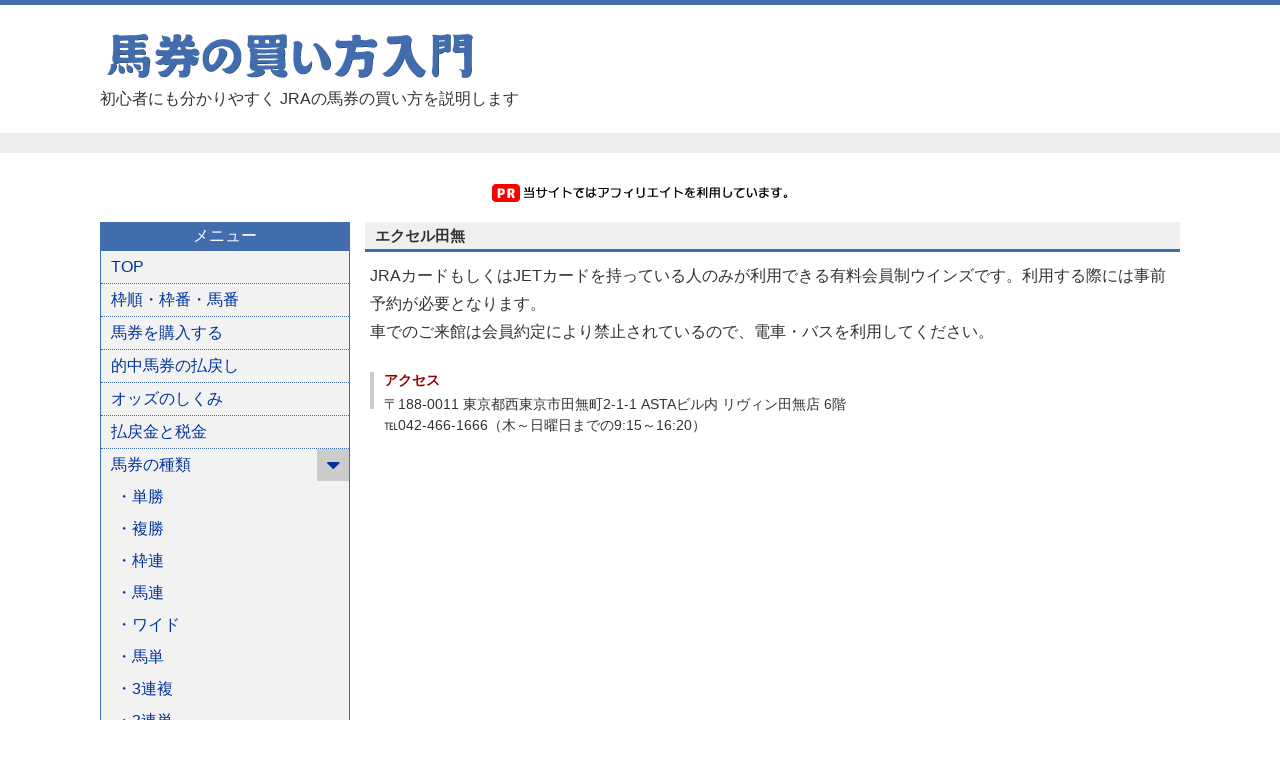

--- FILE ---
content_type: text/html; charset=UTF-8
request_url: https://tampa-info.com/wins/tanashi.php
body_size: 5968
content:
<!DOCTYPE HTML>
<html lang="ja">
<head>
<!-- Google tag (gtag.js) -->
<script async src="https://www.googletagmanager.com/gtag/js?id=G-EH2WGHVJS2"></script>
<script>
  window.dataLayer = window.dataLayer || [];
  function gtag(){dataLayer.push(arguments);}
  gtag('js', new Date());
  gtag('config', 'G-EH2WGHVJS2');
</script>
<meta charset="utf-8">
<meta name="viewport" content="width=device-width, initial-scale=1, minimum-scale=0.5, maximum-scale=2, user-scalable=yes">

<meta name="keywords" content="馬券,エクセル田無,式別">
<meta name="description" content="">

<meta property="og:description" content="">
<meta property="og:title" content="エクセル田無｜馬券の買い方入門">
<meta property="og:type" content="article">
<meta property="og:url" content="https://tampa-info.com/wins/tanashi.php">
<meta property="og:site_name" content="馬券の買い方入門">
<meta property="og:image" content="https://tampa-info.com/img/site-image.jpg">

<link rel="shortcut icon" type="image/vnd.microsoft.icon" href="https://tampa-info.com/favicon.ico">
<link rel="icon" type="image/vnd.microsoft.icon" href="https://tampa-info.com/favicon.ico">
<link rel="apple-touch-icon" href="https://tampa-info.com/apple-touch-icon.png">
<link rel="canonical" href="https://tampa-info.com/wins/tanashi.php">
<link rel="stylesheet" href="https://maxcdn.bootstrapcdn.com/font-awesome/4.7.0/css/font-awesome.min.css">
<link rel="stylesheet" href="https://tampa-info.com/css/last-sidebar.css" media="(max-width:1020px)">
<link rel="stylesheet" href="https://tampa-info.com/css/colorbox.css">
<link rel="stylesheet" href="https://tampa-info.com/css/style.css">

<script src="//code.jquery.com/jquery-2.1.3.min.js"></script>
<script src="https://tampa-info.com/js/jquery.colorbox-min.js"></script>
<script src="https://tampa-info.com/js/color.ini.js"></script>
<script src="https://tampa-info.com/js/page-top.js"></script>
<script src="https://tampa-info.com/js/masonry.pkgd.min.js"></script>
<script src="https://tampa-info.com/js/external-link.js"></script>
<script src="https://tampa-info.com/js/jquery.mobile.events.js"></script>
<script src="https://tampa-info.com/js/jquery.last-sidebar.min.js"></script>
<script src="https://tampa-info.com/js/side-nav.js"></script>
<script src="https://tampa-info.com/js/jquery.matchHeight.js"></script>

<script type="text/javascript">
// menu
$(function(){
  $('#slideMenu').lastSidebar({
    align: 'left',
    speed: 300,
		breakPoint: 1020,
  });
	
	$("#main_menu .sub_btn").on("click", function() {
		$(this).next().slideToggle();
		$(this).toggleClass("active");//追加部分
	});
});

//accordion
$(function(){
	$("#winsList h2").on("click", function() {
		$(this).next().slideToggle();
		$(this).toggleClass("active");//追加部分
	});

	$("#jplaceList h3").on("click", function() {
		$(this).next().slideToggle();
		$(this).toggleClass("active");//追加部分
	});
});

//height
$(function(){
	$('#howto').masonry();
})

$(function(){
	
	var mw = '(min-width:641px)';
	
	if(window.matchMedia(mw).matches ){
		
　　$('.flowchart li dl').matchHeight();
				return false;
		} else {
		}
});


$(function(){
    $('a[href=#]').click(function(){
        return false;
    })
});

//colorbox responsive
$(function(){

	///////////////////////////////////////////////
	// PCとスマートフォンの切り替え

	var mw = '(min-width:600px)';

	function viewSwitch() {
		// 非対応ブラウザの場合は何もしない
		if( !window.matchMedia ){
			return;
		}
		if(window.matchMedia(mw).matches ){
			// PCの場合
			var src1 = '_sp'; // 切り替える画像ファイル名の末尾
			var src2 = '_pc';
			$('.colorbox01').off('click'); // スマートフォンの場合に追加したイベント削除
			$(".colorbox01").colorbox({rel:'group01'}); // PCの場合はColorboxで表示
		} else {
			// スマートフォンの場合
			var src1 = '_pc';
			var src2 = '_sp';
			$(".colorbox01").colorbox.remove(); //PCの場合にセットしたColorboxを削除
			$('.colorbox01').off('click'); //重複して追加されないように一度イベントを削除
			$('.colorbox01').on('click',function(){ //スマートフォンの場合は新規ウィンドウで表示
				window.open(this.href,'_blank');
				return false;
			})
		}
		// 画像の切り替え　class="imgchg"として要素の画像ファイルを入れ替える
		// ロード時に画像のチラツキを抑えるため、cssで、img.imgchg {visibility : hidden;} としておく
		$('img.imgchg').each(function() {
			var spsrc = $(this).attr('src').replace(src1,src2);
			$(this).attr('src',spsrc);
			$(this).css('visibility','visible'); 
		});
	}

	viewSwitch();

	var resizeTimer;
	$(window).on('resize', function() {
		clearTimeout(resizeTimer);
		resizeTimer = setTimeout(function() {
			viewSwitch();
		}, 200);
	});

});

//click
  jQuery(function() {
    jQuery("a").click(function(e) {
      var ahref = jQuery(this).attr('href');
      if(ahref.indexOf("tampa-info.com") != -1 || ahref.indexOf("http") == -1 ) {
        ga('send','event','inlink','click',ahref);
      }else{
        ga('send','event','outlink','click',ahref);
      }
    });
  });
</script>
<!--Require Javascript-->
<!--[if lt IE 9]>
  <script src="https://oss.maxcdn.com/html5shiv/3.7.2/html5shiv.min.js"></script>
  <script src="https://oss.maxcdn.com/respond/1.4.2/respond.min.js"></script>
<![endif]-->

<title>エクセル田無｜馬券の買い方入門</title>
</head>

<body>
<header>
<p><a href="https://tampa-info.com/"><img src="https://tampa-info.com/img/title.gif" alt="馬券の買い方入門" width="380" height="60"></a></p>
<p>初心者にも分かりやすく JRAの馬券の買い方を説明します</p>

<div class="triggerBtn">
<a href="#" id="menuTrigger">
<span></span>
<span></span>
<span></span>
</a>
</div>
</header>

<div id="contents">


<div id="header-ad_long" style="margin:0 0 10px">
<!-- Revive Adserver INBI_KEIBA_468x60 -->
<ins data-revive-zoneid="28" data-revive-id="3be68872efe867601a32006534b8ba11"></ins>
<script async src="//afbhub.net/revive/www/delivery/asyncjs.php"></script></div>
<div id="header-ad_short" style="margin:0 0 10px">
<!-- Revive Adserver INBI_KEIBA_468x60 -->
<ins data-revive-zoneid="28" data-revive-id="3be68872efe867601a32006534b8ba11"></ins>
<script async src="//afbhub.net/revive/www/delivery/asyncjs.php"></script></div><nav id="slideMenu">
<h1>メニュー</h1>
<ul id="main_menu">
<li><a href="https://tampa-info.com/">TOP</a></li>
<li><a href="https://tampa-info.com/wakujun.php">枠順・枠番・馬番</a></li>
<li><a href="https://tampa-info.com/baken.php">馬券を購入する</a></li>
<li><a href="https://tampa-info.com/haraimodosi.php">的中馬券の払戻し</a></li>
<li><a href="https://tampa-info.com/odds.php">オッズのしくみ</a></li>
<li><a href="https://tampa-info.com/zeikin.php">払戻金と税金</a></li>

<li><a href="https://tampa-info.com/type/">馬券の種類</a><span class="sub_btn"></span>
  <ul class="sub_menu">
  <li><a href="https://tampa-info.com/type/tanshou.php">単勝</a></li>
  <li><a href="https://tampa-info.com/type/fukushou.php">複勝</a></li>
  <li><a href="https://tampa-info.com/type/wakuren.php">枠連</a></li>
  <li><a href="https://tampa-info.com/type/umaren.php">馬連</a></li>
  <li><a href="https://tampa-info.com/type/wide.php">ワイド</a></li>
  <li><a href="https://tampa-info.com/type/umatan.php">馬単</a></li>
  <li><a href="https://tampa-info.com/type/sanrenpuku.php">3連複</a></li>
  <li><a href="https://tampa-info.com/type/sanrentan.php">3連単</a></li>
  <li><a href="https://tampa-info.com/type/win5.php">WIN5</a></li>
  <li><a href="https://tampa-info.com/type/ouenbaken.php">応援馬券</a></li>
  </ul>
</li>
<li class="sub"><a href="https://tampa-info.com/marksheet/">マークカード</a><span class="sub_btn"></span>
  <ul class="sub_menu">
  <li><a href="https://tampa-info.com/marksheet/midori.php">緑のカード</a></li>
  <li><a href="https://tampa-info.com/marksheet/lite.php">ライトカード</a></li>
  <li><a href="https://tampa-info.com/marksheet/aka_box.php">赤・ボックス</a></li>
  <li><a href="https://tampa-info.com/marksheet/aka_formation.php">赤・フォーメーション</a></li>
  <li><a href="https://tampa-info.com/marksheet/ao_renpukunagasi.php">青・連複ながし</a></li>
  <li><a href="https://tampa-info.com/marksheet/ao_rentannagasi.php">青・連単ながし</a></li>
  </ul>  
</li>
<li class="sub"><a href="https://tampa-info.com/net/">インターネット・電話投票</a><span class="sub_btn"></span>
  <ul class="sub_menu">
  <li><a href="https://tampa-info.com/net/sokupat.php">即PAT</a></li>
  <li><a href="https://tampa-info.com/net/apat.php">A-PAT</a></li>
  <li><a href="https://tampa-info.com/net/jradirect.php">JRAダイレクト</a></li>
  </ul>
</li>
<li class="sub"><a href="#" class="sub">競馬場・場外馬券売場</a><span class="sub_btn"></span>
  <ul class="sub_menu">
  <li><a href="https://tampa-info.com/keibajo/">競馬場</a></li>
  <li><a href="https://tampa-info.com/wins/">ウインズ・エクセル</a></li>
  <li><a href="https://tampa-info.com/j-place/">J-PLACE</a></li>
  </ul>
</li>
<li><a href="https://tampa-info.com/link.php">リンク集</a></li>
</ul>

<div id="side-ad">

<div style="font-size: 14px;font-weight: bold; text-align:center;">スポンサーリンク</div>
<ul>
<li><!-- Revive Adserver INBI_KEIBA_300x250 -->
<ins data-revive-zoneid="26" data-revive-id="3be68872efe867601a32006534b8ba11"></ins>
<script async src="//afbhub.net/revive/www/delivery/asyncjs.php"></script></li>
</ul>
	
<div style="font-size: 14px;font-weight: bold; text-align:center;">おすすめリンク</div>
<ul>
<li><a href="https://tanintl.com/" rel="external"><img src="https://seoimg.com/keiba/banner/crypter.jp.jpg" alt="馬を知ろう！" width="600" height="315" loading="lazy"></a></li>
<li><a href="https://bspear.com/" rel="external"><img src="https://seoimg.com/keiba/banner/bspear.com.jpg" alt="うまちゃんねる" width="600" height="315" loading="lazy"></a></li>
</ul>
</div>

</nav>

<div id="main">

<h2>エクセル田無</h2>
<p>JRAカードもしくはJETカードを持っている人のみが利用できる有料会員制ウインズです。利用する際には事前予約が必要となります。<br>
車でのご来館は会員約定により禁止されているので、電車・バスを利用してください。</p>
<div class="place">
<dl>
<dt>アクセス</dt>
<dd>
<p>〒188-0011 東京都西東京市田無町2-1-1 ASTAビル内 リヴィン田無店 6階</p>
<p>℡042-466-1666（木～日曜日までの9:15～16:20）</p>
<div class="map">
<iframe src="https://www.google.com/maps/embed?pb=!1m18!1m12!1m3!1d3238.9160629256544!2d139.5380827495056!3d35.728282784902724!2m3!1f0!2f0!3f0!3m2!1i1024!2i768!4f13.1!3m3!1m2!1s0x6018ef4484ec3269%3A0x73b453b64397d8e7!2z6KW_5Y-LIOODquODtOOCo-ODs-eUsOeEoeW6lw!5e0!3m2!1sja!2sjp!4v1502773856153" width="400" height="300" frameborder="0" style="border:0" allowfullscreen></iframe>
</div>
<ul>
<li>西武新宿線「田無駅」北口から徒歩約1分（駅2階と直結されたASTAビルのLIVIN側6階）</li>
</ul>
<dt>開館時刻</dt>
<dd><a href="http://www.jra.go.jp/keiba/calendar/">競馬開催日<i class="fa fa-external-link" aria-hidden="true"></i></a> 9:15</dd>
<dt>発売・払戻時間</dt>
<dd><a href="http://www.jra.go.jp/keiba/calendar/">競馬開催日<i class="fa fa-external-link" aria-hidden="true"></i></a> 9：20～最終レース発走後概ね20分</dd>
<dt>平日払戻サービス日</dt>
<dd>なし</dd>
<dt>駐輪場</dt>
<dd>ASTAビル周囲に有料駐輪場有り

</dd>
<dt>駐車場</dt>
<dd>なし（車での来館は会員約定により禁止）</dd>
</dd>
<dt>サービス</dt>
<dd>
<ul>
<li>勝馬投票券コピーサービス（1枚10円）</li>
<li>成績表販売（1部100円（開催場・週毎））</li>
<li>競馬場共通入場回数券販売（1部1,000円）</li>
<li>老眼鏡貸出サービス（無料：度数1.5度、2.5度、3.5度）</li>
</ul>
<p>他、売店、喫煙ルーム</p>
</dd>
</dl>

<h3>エクセルフロア</h3>
<dl>
<dt>発売方法</dt>
<dd>予約販売（席は当日先着順）</dd>
<dt>座席数</dt>
<dd>
<p>659席※全席禁煙</p>
<ul>
<li>4人用テーブル席：144席</li>
<li>1人用ソファー席：515席</li>
</ul>
</dd>
<dt>利用料金</dt>
<dd>通常日：500円、特定競走日：1,000円

<p>※特定競走日<br>
皐月賞（GI）・天皇賞（春）（GI）・日本ダービー（GI）・宝塚記念（GI）・菊花賞（GI）・天皇賞（秋）（GI）・ジャパンカップ（GI）・有馬記念（GI）</p>
</dd>
<dt>利用時間</dt>
<dd>9:15から最終レース終了後概ね20分まで</dd>
<dt>発売・払戻窓口数</dt>
<dd>
<ul>
<li>自動発売機：23窓</li>
<li>発払兼用機：7台</li>
<li>受付窓口：1窓</li>
</ul>
</dd>
<dt>特徴・施設</dt>
<dd>
<ul>
<li>29インチ液晶モニター：114台</li>
<li>大型液晶モニター：4台</li>
<li>オッズボックス：3台</li>
<li>自動飲料販売機：4台</li>
<li>コインロッカー：32台（100円・利用後に返金）</li>

</ul>
</dd>
<dt>入会方法</dt>
<dd>
エクセル田無の会員となるためには、以下の条件を満たす必要があります。
<ol>
<li>（1）JRAカードもしくはJETカードを作成できる方（審査有り）</li>
<li>（2）公共交通機関を利用し、エクセル田無まで概ね30分以内で来館できる方</li>
<li>（3）エクセル田無会員約定を遵守していただける方</li>
</ol>
<em>JRAカードによる会員登録を希望の方</em>
<ul>
<li>JRAカードサービスセンター（03-5245-2555）に電話し、必要な書類を郵送してもらう。</li>
</ul>
<em>JETカードによる会員登録を希望の方</em>
<ul>
<li>エクセル田無に直接行き申込む（現住所を確認できる運転免許証、健康保険証、発行日より3ヶ月以内の住民票、パスポートのいずれかを持参）。</li>
</ul>

【<a href="http://www.jra.go.jp/facilities/wins/tanashi/nyukai.html">入会案内</a>】
</dd>
<dt>その他</dt>
<dd>
<ul>
<li><a href="http://www.jra.go.jp/facilities/wins/tanashi/">エクセル田無</a></li>
<li></li>
</ul>
</dd>
</dl>

</div>
</div>

</div><!--//contents-->


<div id="header-ad_long" style="margin:0 0 10px">
<!-- Revive Adserver INBI_KEIBA_468x60 -->
<ins data-revive-zoneid="28" data-revive-id="3be68872efe867601a32006534b8ba11"></ins>
<script async src="//afbhub.net/revive/www/delivery/asyncjs.php"></script></div>
<div id="header-ad_short" style="margin:0 0 10px">
<!-- Revive Adserver INBI_KEIBA_300x250 -->
<ins data-revive-zoneid="26" data-revive-id="3be68872efe867601a32006534b8ba11"></ins>
<script async src="//afbhub.net/revive/www/delivery/asyncjs.php"></script></div><footer>

<div id="footerLink">
<h1><i class="fa fa-star" aria-hidden="true"></i>リンク</h1>

<ul class="link">
<li><a href="https://tanintl.com/">馬を知ろう！</a></li>
<li><a href="https://www33345.com/">スタリオン速報</a></li>
<li><a href="https://bspear.com/">うまちゃんねる</a></li>
<li><a href="https://www.virtual-plaza.com/">競馬データアンテナ</a></li>
</ul>

</div>

<address>&copy; 2012-2026 馬券の買い方入門.</address>
</footer>

<p id="page-top"><img src="https://tampa-info.com/img/pagetop.png" width="45" height="45" alt="PageTop"></p>
</body>
</html>

--- FILE ---
content_type: text/css
request_url: https://tampa-info.com/css/style.css
body_size: 6645
content:
@charset "utf-8";
@import url('html5reset.css');

body {
  font-family: "ヒラギノ角ゴ Pro W3", "Hiragino Kaku Gothic Pro", "メイリオ", Meiryo, Osaka, "ＭＳ Ｐゴシック", "MS PGothic", sans-serif;
  text-align:center;
  font-size:16px;
  line-height:1.8em;
	color:#333;
}
@media screen and (max-width:640px){
  body {
    font-size:14px;
  }
}

/* 広告バナー */
.pr {
	overflow: hidden;
}
.pr a img {
	display: block;
	width:100%;
	height: auto;
	padding-top: 10px;
	padding-bottom: 10px;
	margin: 0px auto 20px;
}

/*rayout
--------------------------------*/
header, footer {
  text-align:left;
  min-width:300px;
}
header {
  padding:20px 0;
  margin-bottom:20px;
  border-top:5px solid #416cae;
  border-bottom:20px solid #eeeeee;
}
header p,
#footerLink,
#contents {
	max-width:1080px;
  #width:1080px;
  margin:auto;
  min-width:300px;
}
footer {
  border-top:3px solid #eeeeee;
  padding-top:20px;
}
footer address {
  background:#416CAE;
  color:#FFFFFF;
  font-size:10px;
  text-align:center;
}
#footerLink {
  overflow:hidden;
  font-size:88%;
}
#contents {
  overflow:hidden;
	max-width:1080px;
  #width:1080px;
	margin:0 auto 20px;
	text-align:left;
}
#main {
  margin-left:270px;
}

@media screen and (min-width:1081px){
  #slideMenu {
    float:left;
    width:250px;
  }
}
@media screen and (max-width:1080px){
  header p,
  #footerLink,
  #contents {
    max-width:800px;
  }
  #main {
    margin-left:0;
  }
}
@media screen and (max-width:810px){
  #footerLink,
  #contents {
    padding:5px;
  }
  header {
    padding-top:50px;
  }
  header p {
    text-align:center;
  }
}




/* common
--------------------------------*/
#page-top {
  position: fixed;
  bottom: 20px;
  right: 20px;
  cursor:pointer;
}

a{
	color:#039;
	text-decoration:none;
}
a:hover {
	color:#F33;
}

p {
  margin:0 0 1em;
}
strong {
  font-weight:bold;
}


/*image*/
figure {
  display:inline-block;
  padding: 5px;
  border: 1px solid #ddd;
  border-radius: 3px;
  background-color: #f3f3f3;
  text-align: center;
  margin:0 auto 5px;
}
figcaption {
  font-size:88%;
  line-height:1em;
  margin-top:5px;
}

.floatimg {
  text-align:center;
}
@media screen and (min-width:461px){
  .floatimg {
    float:right;
    margin-bottom:10px;
    margin-left:10px;
  }
}
@media screen and (max-width:460px){
  .floatimg {
  display:block;
    margin:0 auto 20px;
  }
}



.right {
  float:right;
  margin-left:5px;
}
.left {
  float:left;
  margin-right:5px;
}
.center {
  text-align:center;
  margin:auto;
}

.red {
  color:#F00;
}
.green {
  color:#006600;
}
.yellowgreen {
  color:#3C0;
}
.blue {
  color:#06F;
}
.bo {
  font-weight:bold;
}
.ft12 {
  font-size:12px;
}
.underline {
  text-decoration:underline;
}


.info, .dotlist {
  margin-bottom:10px;
}

.dotlist li:before {
  content:"・";
}
.info li {
  line-height:1.5em;
}
.info li:before {
  content:"※";
  font-size:14px;
  margin-right:2px;
}



.sokupat {
  background-color:#0066FF;
}
.apat {
  background-color:#F00;
}
.jradirect {
  background-color:#060;
}


blockquote {
    position: relative;
    padding: 10px 60px;
    box-sizing: border-box;
    font-style: italic;
    background: #efefef;
    color: #555;
    max-width:640px;
    margin:0 auto 20px;
    border-radius:10px;
    box-shadow:1px 1px 1px #CCCCCC;
}
blockquote:before{
    display: inline-block;
    position: absolute;
    top: 18px;
    left: 15px;
    vertical-align: middle;
    content: "\f10d";
    font-family: FontAwesome;
    color: #cfcfcf;
    font-size: 30px;
    line-height: 1;
}
blockquote p {
    padding: 0;
    margin: 10px 0;
    line-height: 1.7;
}
blockquote cite {
    display: block;
    text-align: right;
    color: #888888;
    font-size: 0.9em;
}

blockquote:after{
    display: inline-block;
    position: absolute;
    bottom: 18px;
    right: 15px;
    vertical-align: middle;
    content: "\f10e";
    font-family: FontAwesome;
    color: #cfcfcf;
    font-size: 30px;
    line-height: 1;
}



/* menu
--------------------------------*/
#slideMenu h1 {
  background-color:#416cae;
  color:#FFFFFF;
  text-align:center;
}
#main_menu > li {
  position:relative;
  line-height:2em;
  border-bottom: 1px dotted #416CAE;
  white-space:nowrap;
}
#main_menu a {
  text-decoration: none;
  display: block;
  padding:0 0 0 10px;
}  
#main_menu li span{
  position:absolute;
  top:0;
  right:0;
  display:inline-block;
  width:2em;
  height:2em;
  cursor:pointer;
  overflow:hidden;
	text-align:center;
  background-color:#CCC;
}
#main_menu li span:after {
  font-family:"FontAwesome";
  content:"\f0d7";
  font-size:22px;
  color:#003399;
}
#main_menu li span.active:after {
  content:"\f0d9";
}

.sub_menu {
  margin-left:5px;
}
.sub_menu li a:before {
  content:"・";
}
  
@media screen and (min-width:1081px) {
  #main_menu {
    background:#F2F2F2;
  }
  #slideMenu {
    display:inline-block !important;
    box-shadow:none;
  }
  #main_menu {
    border:1px solid #416cae;
  }
  #main_menu > li:last-child {
    border-bottom:none;
  }
}

@media screen and (max-width:1080px) {
  #slideMenu {
    display:none;
    left:0px;
    background:#F2F2F2;
  }
  #slideMenu h1 {
    padding:10px;
  }
  #main_menu > li {
    line-height:3em;
  }
  #main_menu li span{
    width:3em;
    height:3em;
  }
  
  .sub_menu {
    display:none;
  }
  .sub_menu li {
    line-height:2em;
  }
}
  

/*main
--------------------------------*/
#main h1,
#error h1 {
  padding:5px 10px;
	font-size:113%;
	font-weight:bold;
	color:#ffffff;
	border:#f5f5f5 double 6px;
	background-color:#416CAE;
	margin-bottom:20px;
}
#main h2 {	
	font-size:94%;
	font-weight:bold;
	padding:3px 10px 2px;
	background-color:#EEF0EF;
	border-bottom:#416CAE solid 3px;
	margin:0 0 10px;
	line-height:1.5em;
}
#main h3 {
  background-color:#F4F4F4;
  color:#360;
  padding:2px 8px;
  margin-bottom:10px;
  font-size:88%;
  font-weight:bold;
}

section,
div.section {
  overflow:hidden;
  margin-bottom:20px;
  padding:0 10px;
}
section section {
  padding:0;
}
section section:last-child {
  margin-bottom:0;
}


@media screen and (min-width:1081px) {
	#main h2 {
    margin:0 -5px 10px;
  }
}
@media screen and (max-width:1080px) {
  section,
  div.section {
    padding:0 5px;
  }
}

/*member*/
.member {
  display:inline-block;
  padding:2px 18px;
  border-radius:5px;
  color:#FFFFFF;
  font-size:88%;
  box-shadow:1px 1px 1px #CCCCCC;
}
.member:hover {
  color:#FFFF00;
  text-decoration:none;
}



/*flowchart*/
.flowchart {
  overflow:hidden;
  margin-bottom:10px;
}
.flowchart > li {
  position:relative;
}
.flowchart > li:after {
  font-family:"FontAwesome";
  font-size:24px;
  position:absolute;
}
.flowchart > li:last-child:after {
  content:"";
}
.flowchart > li dl {
  border-radius:5px;
  background-color:#F1F1F1;
}
.flowchart > li dt {
  font-weight:bold;
  color:#FF6600;
}
.flowchart > li dd {
  font-size:12px;
  line-height:1.5em;
}

@media screen and (min-width:641px) {
  
  .flowchart > li {
    float:left;
    width:25%;
  }
  .flowchart > li:after {
    content:"\f0da";
    top:50%;
    right:-5px;
    margin-top:-10px;
  }
  .flowchart > li dl {
  	margin:5px;
    padding:3px 8px 8px;
  }
}
@media screen and (max-width:640px) {
  .flowchart > li {
    margin-bottom:15px;
  }
  
  .flowchart > li:after {
    content:"\f0d7";
    bottom:-5px;
    left:20px;
    margin-bottom:-15px;
  }

  .flowchart > li dl {
    padding:5px;
    margin-bottom:10px;
  }
}


.spot {
  overflow:hidden;
  margin-bottom:10px;
}
.spot li div {
  margin:2px;
}
.spot li div img {
  box-shadow:1px 1px 1px #CCCCCC;
}

@media screen and (min-width:541px) {
  .spot li {
    float:left;
    width:25%;
  }
}
@media screen and (max-width:540px) {
  .spot li {
    float:left;
    width:50%;
  }
  
}

/* type
--------------------------------*/

.dl-type {
  padding: 0;
  background: #efefef;
  border: 1px solid #ddd;
  margin-bottom:20px;
}

dl.dl-type dt, 
dl.dl-type dd {
  margin: 0;
  box-sizing: border-box;
}
dl.dl-type dt {
  padding: .2rem .5rem;
  background: inherit;
  border-top: 0;
  border-right: 0;
  border-bottom: 1px solid #ececec;
  border-left: 0;
}
dl.dl-type dd {
  padding: .5rem;
  border-bottom: 1px solid #ececec;
  background: #fff;
}
 
dl.dl-type dd:last-of-type {
    border-bottom: 0;
}

/**  dl-table PC  **/
@media screen and (min-width: 481px){
  dl.dl-type {
    overflow:hidden;
  }
  dl.dl-type dt {
    clear:left;
    float: left;
    width: 80px;
    padding: .5rem;
    font-weight: bold;
    border-top: 1px solid #cdcdcd;
    border-bottom: 0;
    text-align:center;
  }
  span.br,
  span.dot {
    display:block;
  }
  span.dot:before {
    content:"";
  }
  
  dl.dl-type dd {
    margin-left: 80px;
    padding: .5rem .5rem 0;
    border-top: 1px solid #cdcdcd;
    border-left: 1px solid #cdcdcd;
    border-bottom: 0;
    background: #fff;
  }
  
  dl.dl-type dt:first-of-type, 
  dl.dl-type dd:first-of-type {
    border-top: 0;
  }
  dl.dl-type dd:after {
    content : '';
    display : table;
    clear : both;
    height: 0px;
  }
  
}


.glossary dl {
}

.glossary dt {
	line-height:1.8em;
	margin-bottom:5px;
  color:#090;
  border-bottom:1px dashed #090;
}
.glossary dd {
	margin-bottom:5px;
	line-height:1.5em;
}

.glossary dd dl {	
	margin-bottom:20px;
}

.glossary dd dl dt {
	float:left;
	clear:both;
	width:90px;
	line-height:20px;
	border:none;
	color:#333;
}
.glossary dd dl dd {
	margin-left:95px;
	min-height:20px;
	line-height:20px;
}


/* buy
--------------------------------*/
ol#buy {
  margin-left:2em;
  margin-bottom:20px;
}
ol#buy > li {
  list-style-type: decimal
}
ol#buy .sub {
  margin-left:1em;
}
ol#buy .sub li {
  list-style-type: disc;
}


.btn {
  display:inline-block;
  background-color:#00AE57;
  color:#FFFFFF;
  line-height:1em;
  padding:10px 20px 10px 10px;
  border-radius:3px;
}
.btn:before {
  font-family:"FontAwesome";
  content:"\f0a4";
  margin-right:10px;
}



/* baken
--------------------------------*/
#baken {
  overflow:hidden;
}
#baken figure {
  margin-right:10px;
  margin-bottom:10px;
}
@media screen and (min-width:601px) {
  #baken figure {
    float:left;
  }
}

#baken dt {
  float:left;
  width:80px;
  font-weight:bold;
}
#baken dd {
  margin-left:81px;
}
#baken dd:before {
  content:"：";
}
#baken dd strong {
  color:#F00;
}

#baken p {
  clear:left;
}




#race_ex {
  max-width:592px;
	text-align:center;
  margin:0 auto 20px;
}
#race_ex img {
  margin-bottom:10px;
  border-radius:10px;
  box-shadow:1px 1px 1px #CCCCCC;
}
#race_ex p {
  text-align:left;
}


/* keibajo
--------------------------------*/
#keibajo {
  overflow:hidden;
}
#keibajo li {
  float:left;
  width:50%;
  text-align:left;
}
#keibajo li dl {
  margin:5px 5px 10px;
}
#keibajo li dt {
  text-align:center;
  margin-bottom:5px;
}
#keibajo li dt img {
  border:1px solid #CCC;
  box-shadow:1px 1px 1px #CCCCCC;
}
#keibajo li dd {
  text-align:center;
}



/* racecourse
--------------------------------*/
.place {
  margin-bottom:20px;
  overflow:hidden;
}
.place h2:before {
  font-family:"FontAwesome";
  margin-right:5px;
  font-weight:normal;
}
.place h3 {
  background-color:#f3f3f3;
  padding:2px 10px;
  color:#333;
  font-size:88%;
  box-shadow:1px 1px 1px #CCCCCC;
}
.place dl {
  line-height: 1.2em;
  padding: 5px 0;
  font-size:88%;
  position:relative;
}
.place dl dt {
  color: #900;
  border-left: solid 4px #CCC;
  margin: 5px 0 0;
  padding: 0 0 1.5em 10px;
  font-weight: bold;
  bottom:10px;
}
.place dl dd {
  border-bottom: 1px dotted #999;
  margin: -1.2em 0 10px;
  padding: 0 0 5px 14px;
}
.place dl dd li {
  line-height:1.5em;
}
.place dl dd > ul > li:before {
  content:"・";
}
.place dl dd li > ul {
  margin-left:1em;
}
.place dl dd em {
  font-weight:bold;
}
.place dl dd p {
  margin:0.3em 0;
}
.place dl dd .fa-external-link {
  font-size:75%;
  margin-left:1px;
}

span.ref {
  font-size:75%;
  margin-left:5px;
  color:#FF0000;  
}

/* close
--------------------------------*/
.close {
  line-height: 1.2em;
  padding: 5px 0;
}
.close p {
  color:#FF0000;
  font-weight:bold;
}
.close dl {
  line-height: 1.2em;
  padding: 5px;
  font-size:88%;
  border-left: solid 4px #CCC;
  color:#666666;
}
.close dl dt {
  font-weight: bold;
  margin-bottom:5px;
}
.close  dl dd li {
  line-height:1.5em;
}
.close  dl dd li:before {
  content:"・";
}
.close  dl dd em {
  font-weight:bold;
}
.close dd p {
  margin-bottom:0.3em;
  color:inherit;
  font-weight:normal;
}
.close dd iframe {
  margin:10px auto;
}





/*hour*/
.location {
  margin-top:20px;
}
.location h2:before {
  content:"\f041";
}
.location p {
  margin-bottom:0;
}

/*hour*/
.hour h2:before {
  content:"\f017";
}
.hour {
  overflow:hidden;
}


/*access*/
.access h2:before {
  content:"\f238";
}
.access {
	margin-bottom:20px;
}
.access dl {
	margin:0 5px 20px;
}  
.access dt {
	font-weight:bold;
}
.access dd {
  margin-bottom:10px;
}
.access dd li:before {
  font-family:"FontAwesome";
  content:"\f105";
  margin-right:5px;
}
.map {
  margin-bottom:10px;
}
@media screen and (max-width:480px){
  .map {
    position: relative;
    width: 100%;
    padding: 75% 0 0 0;
  }
  .map iframe {
    position: absolute;
    top: 0;
    left: 0;
    width: 100%;
    height: 100%;
  }
}


/*parking*/
.parking h3:before {
  content:"\f288";
}
.parking figure i {
  font-size:14px;
  margin-left:5px;
}
@media screen and (min-width:600px){
  .parking figure {
    float:left;
    width:300px;
  }
  .parking dl,
  .parking .info {
    margin-left:320px;
  }
}
@media screen and (min-width:480px) and (max-width:599px){
  .parking figure {
    float:left;
    width:200px;
  }
  .parking dl,
  .parking .info {
    margin-left:220px;
  }
}


/*seat*/
.seat h2:before {
  content:"\f000";
}
.seat span {
  font-size:75%;
}
.seat figure {
  margin-bottom:10px;
}

/* marksheet
--------------------------------*/
.marksheet {
  overflow:hidden;
  margin-bottom:20px;
}

.marksheet .card {
  width:240px;
  float:left;
  margin-right:10px;
  text-align:center;
}
.marksheet .card li {
  margin-bottom:10px;
}
.marksheet .card img {
  box-shadow:1px 1px 1px #CCCCCC;
}

@media screen and (max-width:540px) {
  .marksheet .card {
    width:180px;
  }
}
@media screen and (max-width:480px) {
  .marksheet .card {
    width:180px;
  }
}
@media screen and (max-width:400px) {
  .marksheet .card {
    float:none;
    width:100%;
    margin-bottom:10px;
  }
}

/* harai table
--------------------------------*/
#haraitable table {
  border-collapse:collapse;
  border-spacing: 0;
  max-width: 100%;  
  border-top: 1px solid #999;
  border-right: 1px solid #999;
  text-align: center;
  table-layout:fixed;
  margin-bottom:20px;
}
#haraitable th,
#haraitable td {
  border-left: 1px solid #999;
  border-bottom: 1px solid #999;
  padding:2px 12px;
  white-space:nowrap;
  font-size:88%;
}
#haraitable th {
  background-color: #eee;
  font-weight:bold;
}

#haraitable th,
#haraitable td,
#haraitable tr,
#haraitable thead,
#haraitable tbody {
  display: block;
}

#haraitable thead {
  float: left;
}
#haraitable tbody tr {
  display: inline-block;
}
#haraitable tbody {
  width: auto;
  white-space: nowrap;
  overflow:hidden;
}
#haraitable tbody tr {
  margin-right: -5px;
}

@media screen and (max-width:800px) {
  #haraitable tbody {
  overflow-x: auto;
  }
  #haraitable th,
  #haraitable td {
    padding:2px 8px;
  }
}


/* mark table
--------------------------------*/
#marktable table {
  border-collapse:collapse;
  border-spacing: 0;
  max-width: 100%;  
  border-top: 1px solid #999;
  border-right: 1px solid #999;
  text-align: center;
  table-layout:fixed;
}
#marktable th,
#marktable td {
  border-left: 1px solid #999;
  border-bottom: 1px solid #999;
  padding:2px 12px;
  white-space:nowrap;
}
#marktable th {
  background-color: #eee;
  font-weight:bold;
}

#marktable th,
#marktable td,
#marktable tr,
#marktable thead,
#marktable tbody {
  display: block;
}

#marktable thead {
  float: left;
}
#marktable tbody tr {
  display: inline-block;
}
#marktable tbody {
  width: auto;
  white-space: nowrap;
  overflow:hidden;
}
#marktable tbody tr {
  margin-right: -5px;
}

@media screen and (max-width:640px) {
  #marktable tbody {
  overflow-x: auto;
  }
  #marktable th,
  #marktable td {
    padding:2px 8px;
  }
}



/* markcard
--------------------------------*/
.markcard_img {
  text-align:center;
  margin-bottom:20px;
}
.markcard_type {
  overflow:hidden;
  margin:10px 5px; 
}
.markcard_type li {
  display:inline-block;
  margin-right:2px;
  margin-bottom:2px;
  padding:5px 8px;
  font-size:12px;
  background-color:#090;
  color:#FFFFFF;
  line-height:1em;
  border-radius:2px;
}
.markcard_type li.non {
  background-color:#CCCCCC;
}



#howto {
  overflow:hidden;
  margin-bottom:20px;
}
#howto li {
  width:50%;
  line-height:1.5em;
}
@media screen and (max-width:480px){
  .marksheetImg {
    text-align:left;
  }
  #howto li {
    width:100%;
  }
}

#howto li dt {
	background-color:#F2F2F2;
  background-repeat:no-repeat;
  background-position:5px;
  padding-left:25px;
}

#howto li:nth-of-type(1) dt { background-image:url(../img/1.gif); }
#howto li:nth-of-type(2) dt { background-image:url(../img/2.gif); }
#howto li:nth-of-type(3) dt { background-image:url(../img/3.gif); }
#howto li:nth-of-type(4) dt { background-image:url(../img/4.gif); }
#howto li:nth-of-type(5) dt { background-image:url(../img/5.gif); }
#howto li:nth-of-type(6) dt { background-image:url(../img/6.gif); }
#howto li:nth-of-type(7) dt { background-image:url(../img/7.gif); }

#howto dl {
  margin:5px;
  padding:5px;
	background:#FFFFFF;
	border:1px solid #CCC;
}
#howto dd {
	background-color:#F2F2F2;
  padding:0px 5px;
  font-size:90%;
}



/* LINK
--------------------------------*/
.link li:before {
  font-family:"FontAwesome";
  content:"\f105";
  margin-right:5px;
}

#footerLink ul {
  overflow:hidden;
  margin-bottom:10px;
}
#footerLink li {
  float:left;
  width:25%;
}
@media screen and (max-width:1080px) {  
  #footerLink li {
    width:50%;
  }
}

@media screen and (max-width:480px) {
  #footerLink li {
    float:none;
    width:100%;
  }
}


/* WINS
--------------------------------*/

#winsList h2 {
  position:relative;
}
#winsList h2:after {
  position:absolute;
  right:10px;
  font-family:"FontAwesome";
  content:"\f056";
}
#winsList h2.active:after {
  font-family:"FontAwesome";
  content:"\f055";
}


#winsList p {
  font-size:88%;
  line-height:1.4em;
}
#winsList ul {
  overflow:hidden;
  margin-bottom:20px;
}
#winsList li {
  float:left;
  width:25%;
}
#winsList li a:before {
  font-family:"FontAwesome";
  content:"\f101";
  margin-right:5px;
}
#winsList li a {
  display:block;
  border:1px solid #CCC;
  border-radius:3px;
  padding:2px 5px;
  margin:5px;
  font-size:88%;
  box-shadow:1px 1px 1px #CCCCCC;
  text-decoration:none;
}

@media screen and (max-width:680px){
  #winsList li {
    width:33.3%;
  }
}
@media screen and (max-width:460px){
  #winsList li {
    width:50%;
  }
}


/* J-PLACE
-------------------------------*/
#jplaceList h3 {
  position:relative;
}
#jplaceList h3:after {
  position:absolute;
  right:10px;
  font-family:"FontAwesome";
  content:"\f055";
}
#jplaceList h3.active:after {
  font-family:"FontAwesome";
  content:"\f056";
}

.j-list li {
  font-size:88%;
  line-height:1.3em;
  margin-bottom:8px;
  color:#FF0000;
}
.j-list li:before {
  content:"※";
}
.j-image {
	text-align:center;
	margin-bottom:20px;
}
#jplaceList .box {
  display:none;
}

#jplaceList table {
  width:100%;
  border-collapse:collapse;
  border-top: 1px solid #4f4d47;
  margin-bottom:20px;
  font-size:88%;
}
#jplaceList th,
#jplaceList td {
  border-bottom: 1px solid #4f4d47;
  border-left: 1px solid #4f4d47;
  border-right: 1px solid #4f4d47;
  padding: 5px;
}
#jplaceList table th {
  background-color: #eee;
  text-align: left;
}
#jplaceList table td {
  line-height:1.4em;
}

@media screen and (min-width:601px){
  #jplaceList .sale {
    width:140px;
  }
  #jplaceList .prev {
    width:120px;
  }
  #jplaceList .time {
    width:60px;
  }
}

@media screen and (max-width:600px){
	#jplaceList th {
    display: none;
	}
  /* セルをブロックとして表示 */
	#jplaceList  td {
    display: block;
	}
  /* 最初の項目に背景色を付ける */
  #jplaceList td:nth-child(1) {
    margin-top:10px;
  	background-color: #eee;
    border-top: 1px solid #4f4d47;
    font-weight:bold;
  }
  /* セルに見出し代わりの文字を付加 */
  #jplaceList td:nth-child(2):before {
    content: '発売レース：';
    font-weight:bold;
  }
  #jplaceList td:nth-child(3):before {
    content: '前日発売：';
    font-weight:bold;
  }
  #jplaceList td:nth-child(4):before {
    content: '発売時間：';
    font-weight:bold;
  }
}




/* net
-------------------------------*/

#net table {
  border-top: 1px solid #999;
  border-right: 1px solid #999;
  border-collapse: collapse;
  width: 100%;
  text-align: center;
  font-size:12px;
  table-layout:fixed;
  margin-bottom:10px;
}
#net th,
#net td {
  border-left: 1px solid #999;
  border-bottom: 1px solid #999;
  padding: 10px;
  line-height:1.5em;
}

#net tbody th {
  white-space:nowrap;
  padding: 10px 5px;
  background-color: #eee;
}

@media screen and (min-width:801px) {
#net tbody th,
#net thead th:first-child {
  width:80px;
  overflow:hidden;
}
}
@media screen and (max-width:800px) {
  #net table {
    display: block;
    position: relative;
  }
  #net table thead {
    display: block;
    float: left;
  }
  #net table tbody {
    display: block;
    width: auto;
    position: relative;
    overflow-x: auto;
    white-space: nowrap;
    -webkit-overflow-scrolling: touch;
  }
  #net table th,
  #net table td {
    display: block;
    max-width:220px;
  }
  #net table th {
    height:50px;
    overflow:hidden;
  }
  #net table td {
    height:90px;
    max-width:200px;
    overflow:hidden;
    line-height:1.5em;
    white-space:normal;
  }
  #net table tr {
    display: inline-block;
  }
  #net table tbody tr {
    margin-right: -5px;
  }
  
  
  #net table thead th {
    height:100px;
    width:80px;
    padding:5px;
    border-right:1px solid #999;
  }
  #net table thead th:first-child {
    height:60px;
  }
  
}
#net ul {
  line-height:1.5em;
}


.bank {
  margin-left:1em;
}
.bank li:before {
  font-family:"FontAwesome";
  content:"\f192";
  margin-right:5px;
}


/*デフォルトDL DT DD*/
/****
*  dl-table mobile
****/
.dl-table {  /**  <dl class="dl-table">  **/
    padding: 0;
    background: #efefef;
    border: 1px solid #ddd;
    margin-bottom:20px;
}

dd.dl-child {
  padding:0 !important;
}

dd.dl-child dl{  /**  dlに入れ子dlをするときのclass  **/
    margin: 0;
    overflow:hidden;
}
dd.dl-child dt {
  font-weight:normal !important;
}
dd.dl-child dt {
  background:#FAFAFA !important;
}

dl.dl-table dt, 
dl.dl-table dd {
    margin: 0;
    box-sizing: border-box;
}

dl.dl-table dt {
    padding: .5rem 1rem;
    background: inherit;
    border-top: 0;
    border-right: 0;
    border-bottom: 1px solid #ececec;
    border-left: 0;
}

dl.dl-table dd {
    padding: 1rem;
    border-bottom: 1px solid #ececec;
    background: #fff;
}
 
dl.dl-table dd:last-of-type {
    border-bottom: 0;
}

span.br {
  display:none;
}
span.dot:before{
  content:"・";
}

.bankrock {
  max-width:640px;
  text-align:center;
  margin:0 auto 20px;
}

/**  dl-table PC  **/
@media screen and (min-width: 768px){
  dl.dl-table {
    overflow:hidden;
  }
  dl.dl-table dt {
    clear:left;
    float: left;
    width: 25%;
    padding: .5rem;
    font-weight: bold;
    border-top: 1px solid #cdcdcd;
    border-bottom: 0;
  }
  span.br,
  span.dot {
    display:block;
  }
  span.dot:before {
    content:"";
  }
  
  dl.dl-table dd {
    margin-left: 25%;
    padding: .5rem .5rem 0;
    border-top: 1px solid #cdcdcd;
    border-left: 1px solid #cdcdcd;
    border-bottom: 0;
    background: #fff;
  }
  
  dl.dl-table dt:first-of-type, 
  dl.dl-table dd:first-of-type {
    border-top: 0;
  }
  dl.dl-table dd:after {
    content : '';
    display : table;
    clear : both;
    height: 0px;
  }
  
  dd.dl-child dt {
    background:none !important;
  }
}



#proof {
  overflow:hidden;
}
#proof li {
  float:left;
  width:33.3%;
  text-align:center;
}
#proof li .box {
  margin:0 2px;
}

/* waku
-------------------------------*/

/*wakujun*/
#wakujun {
  width:250px;
  margin-left:10px;
  margin-bottom:10px;
}
.floatimg .wakuwake {
  margin:10px auto;
}


/*wakuwake*/
.wakuwakebox {
  width:auto;
}
.wakuwake {
  table-layout:fixed;
  width:auto;
  border-collapse:collapse;
  border:1px solid #CCC;
  margin:10px 0;
}
.wakuwake caption {
  caption-side:top;
  font-size:12px;
  background-color:#f5f5f5;
  border-top:1px solid #CCC;
  border-right:1px solid #CCC;
  border-left:1px solid #CCC;
}
.wakuwake th {
  background-color:#f5f5f5;
}
.wakuwake th,
.wakuwake td {
  border:1px solid #CCC;
  text-align:center;
  padding:5px;
  line-height:1em;
  font-size:12px;
  white-space:nowrap;
}
@media screen and (max-width:640px) {
  .wakuwake {
    margin-left:0px;
    overflow-x: auto;
    white-space: nowrap;
  }
  .wakuwake th,
  .wakuwake td {
  }
  .wakuwakebox {
    overflow-x:scroll;
    -webkit-overflow-scrolling: touch;
  }
}

/*wakunittei*/
#wakunittei {
  padding:5px;
}
#wakunittei dt {
  padding:2px 8px;
  color:#009900;
  font-size:88%;
  border-bottom:1px dotted #006600;
  font-weight:bold;
}




/*odds
-------------------------------*/
.oddsbox {
}
table.odds {
  table-layout:fixed;
  font-size:12px;
  border:1px solid #cccccc;
  border-collapse:collapse;
  margin-bottom:20px;
  float:left;
  margin-right:10px;
}
table.odds caption {
  caption-side: top;
}

.odds th {
  text-align:center;
  background-color:#eeeecc;
}
.odds th,
.odds td {
  white-space:nowrap;
  padding:3px 5px;
  border-right:1px solid #cccccc;
  border-top:1px solid #cccccc;
  text-align:center;
  line-height:1em;
}

.odds td.bamei{
  text-align:left;
}
.odds td.fuku {
  border-right:none;
}

.waku {
  display:inline-block;
  border:1px solid #333;
  padding:2px;
  line-height:1em;
  font-weight:bold;
}
.waku1 {
  background-color:#FFF;
  color:#000;
}
.waku2 {
  background-color:#000;
  color:#FFF;
}
.waku3 {
  background-color:#F00;
  color:#FFF;
}
.waku4 {
  background-color:#00F;
  color:#FFF;
}
.waku5 {
  background-color:#FF0;
  color:#000;
}
.waku6 {
  background-color:#060;
  color:#FFF;
}
.waku7 {
  background-color:#F60;
  color:#FFF;
}
.waku8 {
  background-color:#F6F;
  color:#FFF;
}




/*ad
--------------------------------*/
#side-ad {
  width:250px;
  margin:10px 0;
}
#side-ad li {
  margin-bottom:10px;
}
#side-ad li img {
  border:1px solid #CCC;
}
@media screen and (max-width:1080px) {
  #side-ad {
    display:none;
  }
}


#header-ad_long,
#header-ad_short {
  display:none;
    text-align:center;
}
#header-ad_long img,
#header-ad_short img {
  width:auto;
}
@media screen and (min-width:460px) and (max-width:1080px) {
  #header-ad_long {
    display:block;
  }
}
@media screen and (max-width:461px) {
  #header-ad_short {
    display:block;
  }  
}



/*footer
--------------------------------*/
footer h1 {
  font-weight:bold;
}
footer h1 i {
  margin-right:5px;
}

/*feed
--------------------------------*/
#feed {
  text-align:left;
  margin-bottom:10px;
}
#feed li {
  overflow:hidden;
  white-space:nowrap;
  text-overflow:ellipsis;
}
#feed li a {
  color:#0066FF;
}
@media screen and (min-width:1081px) {
 #feed {
   display:none;
 }  
}


/*景品表示*/
#contents::before {
    content: url(https://tampa-info.com/img/pr-info1.png);
    display: flex;
    justify-content: center;
    margin: 10px 0;
}

--- FILE ---
content_type: text/css
request_url: https://tampa-info.com/css/last-sidebar.css
body_size: 682
content:
@charset "UTF-8";

/* ----------------------------------------
 *  Core Style:
 * ---------------------------------------- */
.lastSidebar {
	width: 30%;
	height: 100%;
	position: fixed;
	right: 0;
	top: 0;
	z-index: 9998;
	overflow: scroll;
	-webkit-overflow-scrolling: touch;
	background: #fff;
	-webkit-box-shadow: 8px 0 8px -8px #666 inset;
	-moz-box-shadow: 8px 0 8px -8px #666 inset;
	box-shadow: 8px 0 8px -8px #666 inset;
}
#lastOverlay {
	width: 100%;
	height: 100%;
	display: none;
	position: fixed;
	top: 0;
	left: 0;
	z-index: 9997;
	background: rgba(0, 0, 0, 0.5);
}
body.noscroll {
	width: 100%;
	position: fixed;
	left: 0;
	right: 0;
	overflow: hidden;
}

/* ----------------------------------------
 *  Responsive Style:
 * ---------------------------------------- */
@media only screen and (max-width: 769px) {
	.lastSidebar {
		width: 30%;
	}
}
@media only screen and (max-width: 768px) {
	.lastSidebar {
		width: 55%;
	}
}
@media only screen and (max-width: 480px) {
	.lastSidebar {
		width: 70%;
	}
}

/* ----------------------------------------
 *  User Style:
 * ---------------------------------------- */
#slideMenu h2 {
	margin: 0;
	padding: 24px 16px;
}
.globalNavi {
	border-top: dotted 1px #333;
}
.globalNavi li {
	border-bottom: dotted 1px #333;
}
.globalNavi li a {
	padding: 0 16px;
	display: block;
	line-height: 3.2em;
}
.triggerBtn {
	width: 32px;
	height: 32px;
	display: block;
	position: absolute;
	top: 12px;
	right: 20px;
	left: auto;
	z-index: 9999;
	background: none;
}
#menuTrigger,
#menuTrigger span {
	display: inline-block;
	box-sizing: border-box;
	transition: all .4s;
}
#menuTrigger {
	width: 100%;
	height: 100%;
	position: absolute;
	top: 0;
	left: 0;
}
#menuTrigger:active {
	background: rgba(255, 255, 255, 0.4);
}
#menuTrigger span {
	width: 28px;
	height: 2px;
	position: absolute;
	left: 2px;
	border-radius: 4px;
	background-color: #888;
	-webkit-box-shadow: 0 0 4px #fff;
	-moz-box-shadow: 0 0 4px #fff;
	box-shadow: 0 0 4px #fff;
}
#menuTrigger span:nth-of-type(1) {
	top: 4px;
}
#menuTrigger span:nth-of-type(2) {
	top: 15px;
}
#menuTrigger span:nth-of-type(3) {
	bottom: 4px;
}
#menuTrigger.active span:nth-of-type(1) {
	-webkit-transform: translateY(11px) rotate(-45deg);
	transform: translateY(11px) rotate(-45deg);
}
#menuTrigger.active span:nth-of-type(2) {
	opacity: 0;
}
#menuTrigger.active span:nth-of-type(3) {
	-webkit-transform: translateY(-11px) rotate(45deg);
	transform: translateY(-11px) rotate(45deg);
}


--- FILE ---
content_type: application/javascript
request_url: https://tampa-info.com/js/external-link.js
body_size: 146
content:
$(window).click(function(event) {
  var target = $(event.target);
  if (!target.is("a")) {
    target = target.parents("a").first();
  }
  target.filter(
      "[href^=http]:not([href*='" + location.hostname + "'])"
    ).attr("target", "_blank");
});


--- FILE ---
content_type: application/javascript
request_url: https://tampa-info.com/js/page-top.js
body_size: 806
content:
//ページトップスクロール
$(function(){
	// 「ページトップへ戻るボタン」の要素を隠します
	$('#page-top').hide();
	// スクロールした場合のアクションが記されています
	$(window).scroll(function(){
		// スクロール位置が200pxを超えた場合に「ページトップへ戻るボタン」をフェードインで出現させる
		if($(this).scrollTop() > 200) {
			$('#page-top').fadeIn();
		}
		// スクロール位置が200px以下の場合は「ページトップへ戻るボタン」を消しておく（フェードアウトで消える）
		else {
			$('#page-top').fadeOut();
		}
	});
	// 「ページトップへ戻るボタン」をクリックした場合のページトップへ戻るスピードの速さが記されています
	$('#page-top').click(function(){
		$('html,body').animate({
			scrollTop: 0 }, 500);
			return false;
	});
});


--- FILE ---
content_type: application/javascript
request_url: https://tampa-info.com/js/color.ini.js
body_size: 294
content:
$(document).ready(function(){
	//Examples of how to assign the Colorbox event to elements
	$(".iframe").colorbox({rel:'iframe'});
	//Example of preserving a JavaScript event for inline calls.
	$("#click").click(function(){
		$('#click').css({"background-color":"#f00", "color":"#fff", "cursor":"inherit"}).text("Open this window again and this message will still be here.");
			return false;
	});
});

--- FILE ---
content_type: application/javascript
request_url: https://tampa-info.com/js/side-nav.js
body_size: 466
content:

(function(){
	$(function(){
		var fix = $('#side-ad'), //固定したいコンテンツ
		side = $('#slideMenu'), //サイドバーのID
		main = $('#contents'), //固定する要素を収める範囲
		sideTop = side.offset().top;
		fixTop = fix.offset().top,
		mainTop = main.offset().top,
		w = $(window);
		
		
  // コンテンツ部分の高さ
  var contentHeight = $("#contents").height();
  // サイドバーの親要素の高さ
  var sidebarHeight = $("#slideMenu").height();
	
  // サイドバーの親要素の高さがコンテンツ部分の高さより小さい時
  if(sidebarHeight < contentHeight) {	
		
		var adjust = function(){
			fixTop = fix.css('position') === 'static' ? sideTop + fix.position().top : fixTop;
			var fixHeight = fix.outerHeight(true),
			mainHeight = main.outerHeight(),
			winTop = w.scrollTop();
			
			if(winTop + fixHeight > mainTop + mainHeight){
				fix.css({
					position: 'absolute',
					top: mainHeight - fixHeight
				});
			}else if(winTop >= fixTop){
				fix.css({
					position: 'fixed',
					top: 0
				});
			}else{
				fix.css('position', 'static');
			}
		}
		w.on('scroll', adjust);
	}
	});
})(jQuery);
